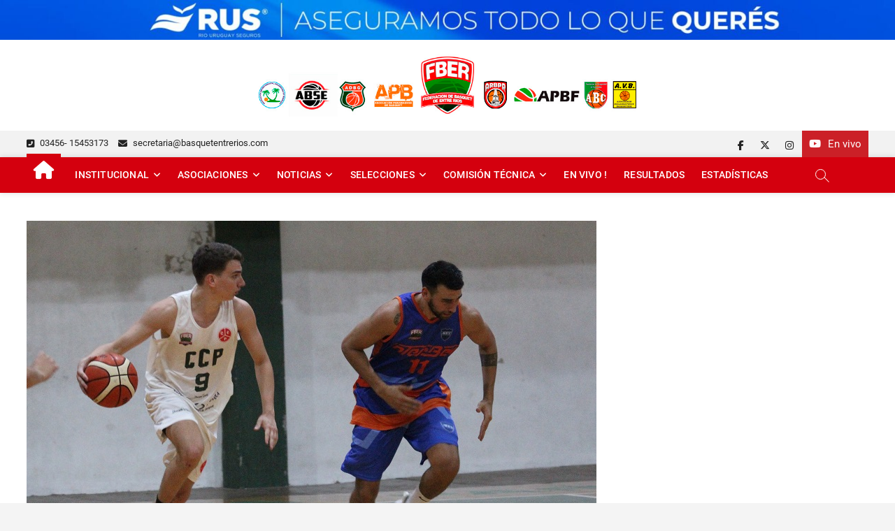

--- FILE ---
content_type: text/html; charset=UTF-8
request_url: https://basquetentrerios.com/ciclista-se-va-al-receso-con-una-sonrisa/
body_size: 17605
content:
<!DOCTYPE html>
<html lang="es" prefix="og: https://ogp.me/ns#">
<head>
<meta charset="UTF-8" />
<link rel="profile" href="http://gmpg.org/xfn/11" />
		 		 		 		 		 		 		 		 		 		 		 		 		 		 		 		 		 		 		 		 		 		 		 		 		 		 
<!-- Optimización para motores de búsqueda de Rank Math -  https://rankmath.com/ -->
<title>Ciclista se va al receso con una sonrisa - FEDERACIÓN DE BÁSQUET DE ENTRE RÍOS</title>
<meta name="description" content="Cierre de año perfecto para Ciclista. Campeón en el Oficial de la APB -consiguiendo el tricampeonato- y tercer triunfo en fila tras la décima fecha de la Liga"/>
<meta name="robots" content="follow, index, max-snippet:-1, max-video-preview:-1, max-image-preview:large"/>
<link rel="canonical" href="https://basquetentrerios.com/ciclista-se-va-al-receso-con-una-sonrisa/" />
<meta property="og:locale" content="es_ES" />
<meta property="og:type" content="article" />
<meta property="og:title" content="Ciclista se va al receso con una sonrisa - FEDERACIÓN DE BÁSQUET DE ENTRE RÍOS" />
<meta property="og:description" content="Cierre de año perfecto para Ciclista. Campeón en el Oficial de la APB -consiguiendo el tricampeonato- y tercer triunfo en fila tras la décima fecha de la Liga" />
<meta property="og:url" content="https://basquetentrerios.com/ciclista-se-va-al-receso-con-una-sonrisa/" />
<meta property="og:site_name" content="FEDERACIÓN DE BÁSQUET DE ENTRE RÍOS" />
<meta property="article:publisher" content="https://www.facebook.com/Federaci%C3%B3n-de-B%C3%A1squet-de-Entre-R%C3%ADos-1038349642878448" />
<meta property="article:section" content="Destacadas" />
<meta property="og:image" content="https://basquetentrerios.com/wp-content/uploads/2019/12/IMG_1482.jpg" />
<meta property="og:image:secure_url" content="https://basquetentrerios.com/wp-content/uploads/2019/12/IMG_1482.jpg" />
<meta property="og:image:width" content="815" />
<meta property="og:image:height" content="554" />
<meta property="og:image:alt" content="Ciclista se va al receso con una sonrisa" />
<meta property="og:image:type" content="image/jpeg" />
<meta property="article:published_time" content="2019-12-21T15:44:02-03:00" />
<meta name="twitter:card" content="summary_large_image" />
<meta name="twitter:title" content="Ciclista se va al receso con una sonrisa - FEDERACIÓN DE BÁSQUET DE ENTRE RÍOS" />
<meta name="twitter:description" content="Cierre de año perfecto para Ciclista. Campeón en el Oficial de la APB -consiguiendo el tricampeonato- y tercer triunfo en fila tras la décima fecha de la Liga" />
<meta name="twitter:site" content="@https://twitter.com/PrensaFeber" />
<meta name="twitter:creator" content="@https://twitter.com/PrensaFeber" />
<meta name="twitter:image" content="https://basquetentrerios.com/wp-content/uploads/2019/12/IMG_1482.jpg" />
<meta name="twitter:label1" content="Escrito por" />
<meta name="twitter:data1" content="mglanzi" />
<meta name="twitter:label2" content="Tiempo de lectura" />
<meta name="twitter:data2" content="2 minutos" />
<script type="application/ld+json" class="rank-math-schema">{"@context":"https://schema.org","@graph":[{"@type":["SportsOrganization","Organization"],"@id":"https://basquetentrerios.com/#organization","name":"FEDERACI\u00d3N DE B\u00c1SQUET DE ENTRE R\u00cdOS","url":"https://basquetentrerios.com","sameAs":["https://www.facebook.com/Federaci%C3%B3n-de-B%C3%A1squet-de-Entre-R%C3%ADos-1038349642878448","https://twitter.com/https://twitter.com/PrensaFeber"],"logo":{"@type":"ImageObject","@id":"https://basquetentrerios.com/#logo","url":"https://basquetentrerios.com/wp-content/uploads/2022/01/escudo-fber.png","contentUrl":"https://basquetentrerios.com/wp-content/uploads/2022/01/escudo-fber.png","caption":"FEDERACI\u00d3N DE B\u00c1SQUET DE ENTRE R\u00cdOS","inLanguage":"es","width":"735","height":"735"},"contactPoint":[{"@type":"ContactPoint","telephone":"+54 3456 453173","contactType":"customer support"}]},{"@type":"WebSite","@id":"https://basquetentrerios.com/#website","url":"https://basquetentrerios.com","name":"FEDERACI\u00d3N DE B\u00c1SQUET DE ENTRE R\u00cdOS","publisher":{"@id":"https://basquetentrerios.com/#organization"},"inLanguage":"es"},{"@type":"ImageObject","@id":"https://basquetentrerios.com/wp-content/uploads/2019/12/IMG_1482.jpg","url":"https://basquetentrerios.com/wp-content/uploads/2019/12/IMG_1482.jpg","width":"815","height":"554","inLanguage":"es"},{"@type":"WebPage","@id":"https://basquetentrerios.com/ciclista-se-va-al-receso-con-una-sonrisa/#webpage","url":"https://basquetentrerios.com/ciclista-se-va-al-receso-con-una-sonrisa/","name":"Ciclista se va al receso con una sonrisa - FEDERACI\u00d3N DE B\u00c1SQUET DE ENTRE R\u00cdOS","datePublished":"2019-12-21T15:44:02-03:00","dateModified":"2019-12-21T15:44:02-03:00","isPartOf":{"@id":"https://basquetentrerios.com/#website"},"primaryImageOfPage":{"@id":"https://basquetentrerios.com/wp-content/uploads/2019/12/IMG_1482.jpg"},"inLanguage":"es"},{"@type":"Person","@id":"https://basquetentrerios.com/author/mglanzi/","name":"mglanzi","url":"https://basquetentrerios.com/author/mglanzi/","image":{"@type":"ImageObject","@id":"https://secure.gravatar.com/avatar/86f3d453cf9c46114fe60126d824a3a4ff5b4d8877aa543e3508eeaaf4301d07?s=96&amp;d=mm&amp;r=g","url":"https://secure.gravatar.com/avatar/86f3d453cf9c46114fe60126d824a3a4ff5b4d8877aa543e3508eeaaf4301d07?s=96&amp;d=mm&amp;r=g","caption":"mglanzi","inLanguage":"es"},"sameAs":["http://basquetentrerios.com.ar"],"worksFor":{"@id":"https://basquetentrerios.com/#organization"}},{"@type":"BlogPosting","headline":"Ciclista se va al receso con una sonrisa - FEDERACI\u00d3N DE B\u00c1SQUET DE ENTRE R\u00cdOS","datePublished":"2019-12-21T15:44:02-03:00","dateModified":"2019-12-21T15:44:02-03:00","articleSection":"Destacadas, Mayores Masculina","author":{"@id":"https://basquetentrerios.com/author/mglanzi/","name":"mglanzi"},"publisher":{"@id":"https://basquetentrerios.com/#organization"},"description":"Cierre de a\u00f1o perfecto para Ciclista. Campe\u00f3n en el Oficial de la APB -consiguiendo el tricampeonato- y tercer triunfo en fila tras la d\u00e9cima fecha de la Liga","name":"Ciclista se va al receso con una sonrisa - FEDERACI\u00d3N DE B\u00c1SQUET DE ENTRE R\u00cdOS","@id":"https://basquetentrerios.com/ciclista-se-va-al-receso-con-una-sonrisa/#richSnippet","isPartOf":{"@id":"https://basquetentrerios.com/ciclista-se-va-al-receso-con-una-sonrisa/#webpage"},"image":{"@id":"https://basquetentrerios.com/wp-content/uploads/2019/12/IMG_1482.jpg"},"inLanguage":"es","mainEntityOfPage":{"@id":"https://basquetentrerios.com/ciclista-se-va-al-receso-con-una-sonrisa/#webpage"}}]}</script>
<!-- /Plugin Rank Math WordPress SEO -->

<link rel='dns-prefetch' href='//www.googletagmanager.com' />
<link rel='dns-prefetch' href='//stats.wp.com' />
<link rel="alternate" type="application/rss+xml" title="FEDERACIÓN DE BÁSQUET DE ENTRE RÍOS &raquo; Feed" href="https://basquetentrerios.com/feed/" />
<link rel="alternate" type="text/calendar" title="FEDERACIÓN DE BÁSQUET DE ENTRE RÍOS &raquo; iCal Feed" href="https://basquetentrerios.com/cronograma/?ical=1" />
<link rel="alternate" title="oEmbed (JSON)" type="application/json+oembed" href="https://basquetentrerios.com/wp-json/oembed/1.0/embed?url=https%3A%2F%2Fbasquetentrerios.com%2Fciclista-se-va-al-receso-con-una-sonrisa%2F" />
<link rel="alternate" title="oEmbed (XML)" type="text/xml+oembed" href="https://basquetentrerios.com/wp-json/oembed/1.0/embed?url=https%3A%2F%2Fbasquetentrerios.com%2Fciclista-se-va-al-receso-con-una-sonrisa%2F&#038;format=xml" />
<style id='wp-img-auto-sizes-contain-inline-css' type='text/css'>
img:is([sizes=auto i],[sizes^="auto," i]){contain-intrinsic-size:3000px 1500px}
/*# sourceURL=wp-img-auto-sizes-contain-inline-css */
</style>
<link rel='stylesheet' id='jetpack_related-posts-css' href='https://basquetentrerios.com/wp-content/plugins/jetpack/modules/related-posts/related-posts.css?ver=20240116' type='text/css' media='all' />
<style id='wp-emoji-styles-inline-css' type='text/css'>

	img.wp-smiley, img.emoji {
		display: inline !important;
		border: none !important;
		box-shadow: none !important;
		height: 1em !important;
		width: 1em !important;
		margin: 0 0.07em !important;
		vertical-align: -0.1em !important;
		background: none !important;
		padding: 0 !important;
	}
/*# sourceURL=wp-emoji-styles-inline-css */
</style>
<link rel='stylesheet' id='wp-block-library-css' href='https://basquetentrerios.com/wp-includes/css/dist/block-library/style.min.css?ver=6.9' type='text/css' media='all' />
<style id='wp-block-heading-inline-css' type='text/css'>
h1:where(.wp-block-heading).has-background,h2:where(.wp-block-heading).has-background,h3:where(.wp-block-heading).has-background,h4:where(.wp-block-heading).has-background,h5:where(.wp-block-heading).has-background,h6:where(.wp-block-heading).has-background{padding:1.25em 2.375em}h1.has-text-align-left[style*=writing-mode]:where([style*=vertical-lr]),h1.has-text-align-right[style*=writing-mode]:where([style*=vertical-rl]),h2.has-text-align-left[style*=writing-mode]:where([style*=vertical-lr]),h2.has-text-align-right[style*=writing-mode]:where([style*=vertical-rl]),h3.has-text-align-left[style*=writing-mode]:where([style*=vertical-lr]),h3.has-text-align-right[style*=writing-mode]:where([style*=vertical-rl]),h4.has-text-align-left[style*=writing-mode]:where([style*=vertical-lr]),h4.has-text-align-right[style*=writing-mode]:where([style*=vertical-rl]),h5.has-text-align-left[style*=writing-mode]:where([style*=vertical-lr]),h5.has-text-align-right[style*=writing-mode]:where([style*=vertical-rl]),h6.has-text-align-left[style*=writing-mode]:where([style*=vertical-lr]),h6.has-text-align-right[style*=writing-mode]:where([style*=vertical-rl]){rotate:180deg}
/*# sourceURL=https://basquetentrerios.com/wp-includes/blocks/heading/style.min.css */
</style>
<style id='wp-block-image-inline-css' type='text/css'>
.wp-block-image>a,.wp-block-image>figure>a{display:inline-block}.wp-block-image img{box-sizing:border-box;height:auto;max-width:100%;vertical-align:bottom}@media not (prefers-reduced-motion){.wp-block-image img.hide{visibility:hidden}.wp-block-image img.show{animation:show-content-image .4s}}.wp-block-image[style*=border-radius] img,.wp-block-image[style*=border-radius]>a{border-radius:inherit}.wp-block-image.has-custom-border img{box-sizing:border-box}.wp-block-image.aligncenter{text-align:center}.wp-block-image.alignfull>a,.wp-block-image.alignwide>a{width:100%}.wp-block-image.alignfull img,.wp-block-image.alignwide img{height:auto;width:100%}.wp-block-image .aligncenter,.wp-block-image .alignleft,.wp-block-image .alignright,.wp-block-image.aligncenter,.wp-block-image.alignleft,.wp-block-image.alignright{display:table}.wp-block-image .aligncenter>figcaption,.wp-block-image .alignleft>figcaption,.wp-block-image .alignright>figcaption,.wp-block-image.aligncenter>figcaption,.wp-block-image.alignleft>figcaption,.wp-block-image.alignright>figcaption{caption-side:bottom;display:table-caption}.wp-block-image .alignleft{float:left;margin:.5em 1em .5em 0}.wp-block-image .alignright{float:right;margin:.5em 0 .5em 1em}.wp-block-image .aligncenter{margin-left:auto;margin-right:auto}.wp-block-image :where(figcaption){margin-bottom:1em;margin-top:.5em}.wp-block-image.is-style-circle-mask img{border-radius:9999px}@supports ((-webkit-mask-image:none) or (mask-image:none)) or (-webkit-mask-image:none){.wp-block-image.is-style-circle-mask img{border-radius:0;-webkit-mask-image:url('data:image/svg+xml;utf8,<svg viewBox="0 0 100 100" xmlns="http://www.w3.org/2000/svg"><circle cx="50" cy="50" r="50"/></svg>');mask-image:url('data:image/svg+xml;utf8,<svg viewBox="0 0 100 100" xmlns="http://www.w3.org/2000/svg"><circle cx="50" cy="50" r="50"/></svg>');mask-mode:alpha;-webkit-mask-position:center;mask-position:center;-webkit-mask-repeat:no-repeat;mask-repeat:no-repeat;-webkit-mask-size:contain;mask-size:contain}}:root :where(.wp-block-image.is-style-rounded img,.wp-block-image .is-style-rounded img){border-radius:9999px}.wp-block-image figure{margin:0}.wp-lightbox-container{display:flex;flex-direction:column;position:relative}.wp-lightbox-container img{cursor:zoom-in}.wp-lightbox-container img:hover+button{opacity:1}.wp-lightbox-container button{align-items:center;backdrop-filter:blur(16px) saturate(180%);background-color:#5a5a5a40;border:none;border-radius:4px;cursor:zoom-in;display:flex;height:20px;justify-content:center;opacity:0;padding:0;position:absolute;right:16px;text-align:center;top:16px;width:20px;z-index:100}@media not (prefers-reduced-motion){.wp-lightbox-container button{transition:opacity .2s ease}}.wp-lightbox-container button:focus-visible{outline:3px auto #5a5a5a40;outline:3px auto -webkit-focus-ring-color;outline-offset:3px}.wp-lightbox-container button:hover{cursor:pointer;opacity:1}.wp-lightbox-container button:focus{opacity:1}.wp-lightbox-container button:focus,.wp-lightbox-container button:hover,.wp-lightbox-container button:not(:hover):not(:active):not(.has-background){background-color:#5a5a5a40;border:none}.wp-lightbox-overlay{box-sizing:border-box;cursor:zoom-out;height:100vh;left:0;overflow:hidden;position:fixed;top:0;visibility:hidden;width:100%;z-index:100000}.wp-lightbox-overlay .close-button{align-items:center;cursor:pointer;display:flex;justify-content:center;min-height:40px;min-width:40px;padding:0;position:absolute;right:calc(env(safe-area-inset-right) + 16px);top:calc(env(safe-area-inset-top) + 16px);z-index:5000000}.wp-lightbox-overlay .close-button:focus,.wp-lightbox-overlay .close-button:hover,.wp-lightbox-overlay .close-button:not(:hover):not(:active):not(.has-background){background:none;border:none}.wp-lightbox-overlay .lightbox-image-container{height:var(--wp--lightbox-container-height);left:50%;overflow:hidden;position:absolute;top:50%;transform:translate(-50%,-50%);transform-origin:top left;width:var(--wp--lightbox-container-width);z-index:9999999999}.wp-lightbox-overlay .wp-block-image{align-items:center;box-sizing:border-box;display:flex;height:100%;justify-content:center;margin:0;position:relative;transform-origin:0 0;width:100%;z-index:3000000}.wp-lightbox-overlay .wp-block-image img{height:var(--wp--lightbox-image-height);min-height:var(--wp--lightbox-image-height);min-width:var(--wp--lightbox-image-width);width:var(--wp--lightbox-image-width)}.wp-lightbox-overlay .wp-block-image figcaption{display:none}.wp-lightbox-overlay button{background:none;border:none}.wp-lightbox-overlay .scrim{background-color:#fff;height:100%;opacity:.9;position:absolute;width:100%;z-index:2000000}.wp-lightbox-overlay.active{visibility:visible}@media not (prefers-reduced-motion){.wp-lightbox-overlay.active{animation:turn-on-visibility .25s both}.wp-lightbox-overlay.active img{animation:turn-on-visibility .35s both}.wp-lightbox-overlay.show-closing-animation:not(.active){animation:turn-off-visibility .35s both}.wp-lightbox-overlay.show-closing-animation:not(.active) img{animation:turn-off-visibility .25s both}.wp-lightbox-overlay.zoom.active{animation:none;opacity:1;visibility:visible}.wp-lightbox-overlay.zoom.active .lightbox-image-container{animation:lightbox-zoom-in .4s}.wp-lightbox-overlay.zoom.active .lightbox-image-container img{animation:none}.wp-lightbox-overlay.zoom.active .scrim{animation:turn-on-visibility .4s forwards}.wp-lightbox-overlay.zoom.show-closing-animation:not(.active){animation:none}.wp-lightbox-overlay.zoom.show-closing-animation:not(.active) .lightbox-image-container{animation:lightbox-zoom-out .4s}.wp-lightbox-overlay.zoom.show-closing-animation:not(.active) .lightbox-image-container img{animation:none}.wp-lightbox-overlay.zoom.show-closing-animation:not(.active) .scrim{animation:turn-off-visibility .4s forwards}}@keyframes show-content-image{0%{visibility:hidden}99%{visibility:hidden}to{visibility:visible}}@keyframes turn-on-visibility{0%{opacity:0}to{opacity:1}}@keyframes turn-off-visibility{0%{opacity:1;visibility:visible}99%{opacity:0;visibility:visible}to{opacity:0;visibility:hidden}}@keyframes lightbox-zoom-in{0%{transform:translate(calc((-100vw + var(--wp--lightbox-scrollbar-width))/2 + var(--wp--lightbox-initial-left-position)),calc(-50vh + var(--wp--lightbox-initial-top-position))) scale(var(--wp--lightbox-scale))}to{transform:translate(-50%,-50%) scale(1)}}@keyframes lightbox-zoom-out{0%{transform:translate(-50%,-50%) scale(1);visibility:visible}99%{visibility:visible}to{transform:translate(calc((-100vw + var(--wp--lightbox-scrollbar-width))/2 + var(--wp--lightbox-initial-left-position)),calc(-50vh + var(--wp--lightbox-initial-top-position))) scale(var(--wp--lightbox-scale));visibility:hidden}}
/*# sourceURL=https://basquetentrerios.com/wp-includes/blocks/image/style.min.css */
</style>
<style id='wp-block-image-theme-inline-css' type='text/css'>
:root :where(.wp-block-image figcaption){color:#555;font-size:13px;text-align:center}.is-dark-theme :root :where(.wp-block-image figcaption){color:#ffffffa6}.wp-block-image{margin:0 0 1em}
/*# sourceURL=https://basquetentrerios.com/wp-includes/blocks/image/theme.min.css */
</style>
<style id='wp-block-paragraph-inline-css' type='text/css'>
.is-small-text{font-size:.875em}.is-regular-text{font-size:1em}.is-large-text{font-size:2.25em}.is-larger-text{font-size:3em}.has-drop-cap:not(:focus):first-letter{float:left;font-size:8.4em;font-style:normal;font-weight:100;line-height:.68;margin:.05em .1em 0 0;text-transform:uppercase}body.rtl .has-drop-cap:not(:focus):first-letter{float:none;margin-left:.1em}p.has-drop-cap.has-background{overflow:hidden}:root :where(p.has-background){padding:1.25em 2.375em}:where(p.has-text-color:not(.has-link-color)) a{color:inherit}p.has-text-align-left[style*="writing-mode:vertical-lr"],p.has-text-align-right[style*="writing-mode:vertical-rl"]{rotate:180deg}
/*# sourceURL=https://basquetentrerios.com/wp-includes/blocks/paragraph/style.min.css */
</style>
<style id='global-styles-inline-css' type='text/css'>
:root{--wp--preset--aspect-ratio--square: 1;--wp--preset--aspect-ratio--4-3: 4/3;--wp--preset--aspect-ratio--3-4: 3/4;--wp--preset--aspect-ratio--3-2: 3/2;--wp--preset--aspect-ratio--2-3: 2/3;--wp--preset--aspect-ratio--16-9: 16/9;--wp--preset--aspect-ratio--9-16: 9/16;--wp--preset--color--black: #000000;--wp--preset--color--cyan-bluish-gray: #abb8c3;--wp--preset--color--white: #ffffff;--wp--preset--color--pale-pink: #f78da7;--wp--preset--color--vivid-red: #cf2e2e;--wp--preset--color--luminous-vivid-orange: #ff6900;--wp--preset--color--luminous-vivid-amber: #fcb900;--wp--preset--color--light-green-cyan: #7bdcb5;--wp--preset--color--vivid-green-cyan: #00d084;--wp--preset--color--pale-cyan-blue: #8ed1fc;--wp--preset--color--vivid-cyan-blue: #0693e3;--wp--preset--color--vivid-purple: #9b51e0;--wp--preset--gradient--vivid-cyan-blue-to-vivid-purple: linear-gradient(135deg,rgb(6,147,227) 0%,rgb(155,81,224) 100%);--wp--preset--gradient--light-green-cyan-to-vivid-green-cyan: linear-gradient(135deg,rgb(122,220,180) 0%,rgb(0,208,130) 100%);--wp--preset--gradient--luminous-vivid-amber-to-luminous-vivid-orange: linear-gradient(135deg,rgb(252,185,0) 0%,rgb(255,105,0) 100%);--wp--preset--gradient--luminous-vivid-orange-to-vivid-red: linear-gradient(135deg,rgb(255,105,0) 0%,rgb(207,46,46) 100%);--wp--preset--gradient--very-light-gray-to-cyan-bluish-gray: linear-gradient(135deg,rgb(238,238,238) 0%,rgb(169,184,195) 100%);--wp--preset--gradient--cool-to-warm-spectrum: linear-gradient(135deg,rgb(74,234,220) 0%,rgb(151,120,209) 20%,rgb(207,42,186) 40%,rgb(238,44,130) 60%,rgb(251,105,98) 80%,rgb(254,248,76) 100%);--wp--preset--gradient--blush-light-purple: linear-gradient(135deg,rgb(255,206,236) 0%,rgb(152,150,240) 100%);--wp--preset--gradient--blush-bordeaux: linear-gradient(135deg,rgb(254,205,165) 0%,rgb(254,45,45) 50%,rgb(107,0,62) 100%);--wp--preset--gradient--luminous-dusk: linear-gradient(135deg,rgb(255,203,112) 0%,rgb(199,81,192) 50%,rgb(65,88,208) 100%);--wp--preset--gradient--pale-ocean: linear-gradient(135deg,rgb(255,245,203) 0%,rgb(182,227,212) 50%,rgb(51,167,181) 100%);--wp--preset--gradient--electric-grass: linear-gradient(135deg,rgb(202,248,128) 0%,rgb(113,206,126) 100%);--wp--preset--gradient--midnight: linear-gradient(135deg,rgb(2,3,129) 0%,rgb(40,116,252) 100%);--wp--preset--font-size--small: 13px;--wp--preset--font-size--medium: 20px;--wp--preset--font-size--large: 36px;--wp--preset--font-size--x-large: 42px;--wp--preset--spacing--20: 0.44rem;--wp--preset--spacing--30: 0.67rem;--wp--preset--spacing--40: 1rem;--wp--preset--spacing--50: 1.5rem;--wp--preset--spacing--60: 2.25rem;--wp--preset--spacing--70: 3.38rem;--wp--preset--spacing--80: 5.06rem;--wp--preset--shadow--natural: 6px 6px 9px rgba(0, 0, 0, 0.2);--wp--preset--shadow--deep: 12px 12px 50px rgba(0, 0, 0, 0.4);--wp--preset--shadow--sharp: 6px 6px 0px rgba(0, 0, 0, 0.2);--wp--preset--shadow--outlined: 6px 6px 0px -3px rgb(255, 255, 255), 6px 6px rgb(0, 0, 0);--wp--preset--shadow--crisp: 6px 6px 0px rgb(0, 0, 0);}:where(.is-layout-flex){gap: 0.5em;}:where(.is-layout-grid){gap: 0.5em;}body .is-layout-flex{display: flex;}.is-layout-flex{flex-wrap: wrap;align-items: center;}.is-layout-flex > :is(*, div){margin: 0;}body .is-layout-grid{display: grid;}.is-layout-grid > :is(*, div){margin: 0;}:where(.wp-block-columns.is-layout-flex){gap: 2em;}:where(.wp-block-columns.is-layout-grid){gap: 2em;}:where(.wp-block-post-template.is-layout-flex){gap: 1.25em;}:where(.wp-block-post-template.is-layout-grid){gap: 1.25em;}.has-black-color{color: var(--wp--preset--color--black) !important;}.has-cyan-bluish-gray-color{color: var(--wp--preset--color--cyan-bluish-gray) !important;}.has-white-color{color: var(--wp--preset--color--white) !important;}.has-pale-pink-color{color: var(--wp--preset--color--pale-pink) !important;}.has-vivid-red-color{color: var(--wp--preset--color--vivid-red) !important;}.has-luminous-vivid-orange-color{color: var(--wp--preset--color--luminous-vivid-orange) !important;}.has-luminous-vivid-amber-color{color: var(--wp--preset--color--luminous-vivid-amber) !important;}.has-light-green-cyan-color{color: var(--wp--preset--color--light-green-cyan) !important;}.has-vivid-green-cyan-color{color: var(--wp--preset--color--vivid-green-cyan) !important;}.has-pale-cyan-blue-color{color: var(--wp--preset--color--pale-cyan-blue) !important;}.has-vivid-cyan-blue-color{color: var(--wp--preset--color--vivid-cyan-blue) !important;}.has-vivid-purple-color{color: var(--wp--preset--color--vivid-purple) !important;}.has-black-background-color{background-color: var(--wp--preset--color--black) !important;}.has-cyan-bluish-gray-background-color{background-color: var(--wp--preset--color--cyan-bluish-gray) !important;}.has-white-background-color{background-color: var(--wp--preset--color--white) !important;}.has-pale-pink-background-color{background-color: var(--wp--preset--color--pale-pink) !important;}.has-vivid-red-background-color{background-color: var(--wp--preset--color--vivid-red) !important;}.has-luminous-vivid-orange-background-color{background-color: var(--wp--preset--color--luminous-vivid-orange) !important;}.has-luminous-vivid-amber-background-color{background-color: var(--wp--preset--color--luminous-vivid-amber) !important;}.has-light-green-cyan-background-color{background-color: var(--wp--preset--color--light-green-cyan) !important;}.has-vivid-green-cyan-background-color{background-color: var(--wp--preset--color--vivid-green-cyan) !important;}.has-pale-cyan-blue-background-color{background-color: var(--wp--preset--color--pale-cyan-blue) !important;}.has-vivid-cyan-blue-background-color{background-color: var(--wp--preset--color--vivid-cyan-blue) !important;}.has-vivid-purple-background-color{background-color: var(--wp--preset--color--vivid-purple) !important;}.has-black-border-color{border-color: var(--wp--preset--color--black) !important;}.has-cyan-bluish-gray-border-color{border-color: var(--wp--preset--color--cyan-bluish-gray) !important;}.has-white-border-color{border-color: var(--wp--preset--color--white) !important;}.has-pale-pink-border-color{border-color: var(--wp--preset--color--pale-pink) !important;}.has-vivid-red-border-color{border-color: var(--wp--preset--color--vivid-red) !important;}.has-luminous-vivid-orange-border-color{border-color: var(--wp--preset--color--luminous-vivid-orange) !important;}.has-luminous-vivid-amber-border-color{border-color: var(--wp--preset--color--luminous-vivid-amber) !important;}.has-light-green-cyan-border-color{border-color: var(--wp--preset--color--light-green-cyan) !important;}.has-vivid-green-cyan-border-color{border-color: var(--wp--preset--color--vivid-green-cyan) !important;}.has-pale-cyan-blue-border-color{border-color: var(--wp--preset--color--pale-cyan-blue) !important;}.has-vivid-cyan-blue-border-color{border-color: var(--wp--preset--color--vivid-cyan-blue) !important;}.has-vivid-purple-border-color{border-color: var(--wp--preset--color--vivid-purple) !important;}.has-vivid-cyan-blue-to-vivid-purple-gradient-background{background: var(--wp--preset--gradient--vivid-cyan-blue-to-vivid-purple) !important;}.has-light-green-cyan-to-vivid-green-cyan-gradient-background{background: var(--wp--preset--gradient--light-green-cyan-to-vivid-green-cyan) !important;}.has-luminous-vivid-amber-to-luminous-vivid-orange-gradient-background{background: var(--wp--preset--gradient--luminous-vivid-amber-to-luminous-vivid-orange) !important;}.has-luminous-vivid-orange-to-vivid-red-gradient-background{background: var(--wp--preset--gradient--luminous-vivid-orange-to-vivid-red) !important;}.has-very-light-gray-to-cyan-bluish-gray-gradient-background{background: var(--wp--preset--gradient--very-light-gray-to-cyan-bluish-gray) !important;}.has-cool-to-warm-spectrum-gradient-background{background: var(--wp--preset--gradient--cool-to-warm-spectrum) !important;}.has-blush-light-purple-gradient-background{background: var(--wp--preset--gradient--blush-light-purple) !important;}.has-blush-bordeaux-gradient-background{background: var(--wp--preset--gradient--blush-bordeaux) !important;}.has-luminous-dusk-gradient-background{background: var(--wp--preset--gradient--luminous-dusk) !important;}.has-pale-ocean-gradient-background{background: var(--wp--preset--gradient--pale-ocean) !important;}.has-electric-grass-gradient-background{background: var(--wp--preset--gradient--electric-grass) !important;}.has-midnight-gradient-background{background: var(--wp--preset--gradient--midnight) !important;}.has-small-font-size{font-size: var(--wp--preset--font-size--small) !important;}.has-medium-font-size{font-size: var(--wp--preset--font-size--medium) !important;}.has-large-font-size{font-size: var(--wp--preset--font-size--large) !important;}.has-x-large-font-size{font-size: var(--wp--preset--font-size--x-large) !important;}
/*# sourceURL=global-styles-inline-css */
</style>

<style id='classic-theme-styles-inline-css' type='text/css'>
/*! This file is auto-generated */
.wp-block-button__link{color:#fff;background-color:#32373c;border-radius:9999px;box-shadow:none;text-decoration:none;padding:calc(.667em + 2px) calc(1.333em + 2px);font-size:1.125em}.wp-block-file__button{background:#32373c;color:#fff;text-decoration:none}
/*# sourceURL=/wp-includes/css/classic-themes.min.css */
</style>
<link rel='stylesheet' id='coblocks-extensions-css' href='https://basquetentrerios.com/wp-content/plugins/coblocks/dist/style-coblocks-extensions.css?ver=3.1.16' type='text/css' media='all' />
<link rel='stylesheet' id='coblocks-animation-css' href='https://basquetentrerios.com/wp-content/plugins/coblocks/dist/style-coblocks-animation.css?ver=2677611078ee87eb3b1c' type='text/css' media='all' />
<link rel='stylesheet' id='wp-components-css' href='https://basquetentrerios.com/wp-includes/css/dist/components/style.min.css?ver=6.9' type='text/css' media='all' />
<link rel='stylesheet' id='godaddy-styles-css' href='https://basquetentrerios.com/wp-content/plugins/coblocks/includes/Dependencies/GoDaddy/Styles/build/latest.css?ver=2.0.2' type='text/css' media='all' />
<link rel='stylesheet' id='zon-style-css' href='https://basquetentrerios.com/wp-content/themes/zon/style.css?ver=6.9' type='text/css' media='all' />
<style id='zon-style-inline-css' type='text/css'>
/* Hide Date */
			.entry-meta .posted-on,
			.mb-entry-meta .posted-on {
				display: none;
				visibility: hidden;
			}
		#site-branding #site-title, #site-branding #site-description{
			clip: rect(1px, 1px, 1px, 1px);
			position: absolute;
		}
	/****************************************************************/
						/*.... Color Style ....*/
	/****************************************************************/
	/* Nav, links and hover */

a,
ul li a:hover,
ol li a:hover,
.top-bar .top-bar-menu a:hover,
.top-bar .top-bar-menu a:focus,
.main-navigation li li.menu-item-has-children > a:hover:after, /* Navigation */
.main-navigation li li.page_item_has_children > a:hover:after,
.main-navigation ul li ul li a:hover,
.main-navigation ul li ul li a:focus,
.main-navigation ul li ul li:hover > a,
.main-navigation ul li.current-menu-item ul li a:hover,
.side-menu-wrap .side-nav-wrap a:hover, /* Side Menu */
.side-menu-wrap .side-nav-wrap a:focus,
.side-nav-wrap li.menu-item-object-category[class*="cl-"] a:hover,
.side-nav-wrap li.menu-item-object-category[class*="cl-"] a:focus,
.entry-title a:hover, /* Post */
.entry-title a:focus,
.entry-title a:active,
.entry-meta a:hover,
a.more-link,
.widget ul li a:hover, /* Widgets */
.widget ul li a:focus,
.widget-title a:hover,
.site-info .copyright a:hover, /* Footer */
.site-info .copyright a:focus,
#colophon .widget ul li a:hover,
#colophon .widget ul li a:focus,
#footer-navigation .menu-item:not([class*="cl-"]) a:hover,
#footer-navigation .menu-item:not([class*="cl-"]) a:focus,
#footer-navigation li.menu-item-object-category[class*="cl-"] a:hover,
#footer-navigation li.menu-item-object-category[class*="cl-"] a:focus,
#footer-navigation a:hover,
#footer-navigation a:focus {
	color: #d4000e;
}

/* Webkit */
::selection {
	background: #d4000e;
	color: #fff;
}

/* Gecko/Mozilla */
::-moz-selection {
	background: #d4000e;
	color: #fff;
}

/* Accessibility
================================================== */
.screen-reader-text:hover,
.screen-reader-text:active,
.screen-reader-text:focus {
	background-color: #f1f1f1;
	color: #d4000e;
}

/* Sticky Header, Default Buttons & Submit
================================================== */
input[type="reset"],/* Forms  */
input[type="button"],
input[type="submit"],
.main-slider .flex-control-nav a.flex-active,
.main-slider .flex-control-nav a:hover,
.go-to-top .icon-bg,
.search-submit,
.btn-default,
.widget_tag_cloud a,
#sticky-header {
	background-color: #d4000e;
}

/* Widget Title
================================================== */
.widget-title span {
	background-color: #d4000e;
}

.widget-title span:after {
	background: -webkit-linear-gradient(to right, #d4000e, transparent);
	background: linear-gradient(to right, #d4000e, transparent);
}

/* Feature News
================================================== */
.feature-news-wrap,
.feature-news-title {
	border-color: #d4000e;
}

.feature-news-title:after {
	border-top-color: #d4000e;
}

.feature-news-slider .flex-direction-nav li a {
	background-color: #d4000e;
	border-color: #d4000e;
}

/* Popular, Comment & Tag Widget
================================================== */
.tab-menu button:hover,
.tab-menu button.active,
.mb-tag-cloud .mb-tags a {
	background-color: #d4000e;
}

/* Secondary color
================================================== */
.widget-title .more-btn,
.home-buttom,
.breaking-news-header,
.news-header-title:after {
	background-color: #d4000e;
}

/* Header and bbpress
================================================== */
#bbpress-forums .bbp-topics a:hover {
	color: #d4000e;
}

.bbp-submit-wrapper button.submit {
	background-color: #d4000e;
	border: 1px solid #d4000e;
}

/* Woocommerce
================================================== */
.woocommerce #respond input#submit,
.woocommerce a.button, 
.woocommerce button.button, 
.woocommerce input.button,
.woocommerce #respond input#submit.alt, 
.woocommerce a.button.alt, 
.woocommerce button.button.alt, 
.woocommerce input.button.alt,
.woocommerce-demo-store p.demo_store {
	background-color: #d4000e;
}

.woocommerce .woocommerce-message:before {
	color: #d4000e;
}

/* Category Slider widget */
.cat-slider .flex-direction-nav li a:hover {
	background-color: #d4000e;
}

/* Tab Category widget */
.cat-tab-menu li:hover:after,
.cat-tab-menu li.active:after {
	background: -webkit-linear-gradient(to right, transparent, #d4000e, transparent);
	background: linear-gradient(to right, transparent, #d4000e, transparent);
}
.cat-tab-menu li:hover,
.cat-tab-menu li.active {
	color: #d4000e !important;
}


/*# sourceURL=zon-style-inline-css */
</style>
<link rel='stylesheet' id='zon-block-style-css' href='https://basquetentrerios.com/wp-content/themes/zon/css/blocks.css?ver=6.9' type='text/css' media='all' />
<link rel='stylesheet' id='zon-iconstyle-css' href='https://basquetentrerios.com/wp-content/themes/zon/assets/font-icons/css/all.min.css?ver=6.9' type='text/css' media='all' />
<link rel='stylesheet' id='zon-responsive-css' href='https://basquetentrerios.com/wp-content/themes/zon/css/responsive.css?ver=6.9' type='text/css' media='all' />
<link rel='stylesheet' id='zon-google-fonts-css' href='https://basquetentrerios.com/wp-content/fonts/f1b3eb4577abc5eb60b3bc1c30678760.css' type='text/css' media='all' />
<script type="text/javascript" id="jetpack_related-posts-js-extra">
/* <![CDATA[ */
var related_posts_js_options = {"post_heading":"h4"};
//# sourceURL=jetpack_related-posts-js-extra
/* ]]> */
</script>
<script type="text/javascript" src="https://basquetentrerios.com/wp-content/plugins/jetpack/_inc/build/related-posts/related-posts.min.js?ver=20240116" id="jetpack_related-posts-js"></script>
<script type="text/javascript" src="https://basquetentrerios.com/wp-includes/js/jquery/jquery.min.js?ver=3.7.1" id="jquery-core-js"></script>
<script type="text/javascript" src="https://basquetentrerios.com/wp-includes/js/jquery/jquery-migrate.min.js?ver=3.4.1" id="jquery-migrate-js"></script>

<!-- Fragmento de código de la etiqueta de Google (gtag.js) añadida por Site Kit -->
<!-- Fragmento de código de Google Analytics añadido por Site Kit -->
<script type="text/javascript" src="https://www.googletagmanager.com/gtag/js?id=G-Y50XJM6JDY" id="google_gtagjs-js" async></script>
<script type="text/javascript" id="google_gtagjs-js-after">
/* <![CDATA[ */
window.dataLayer = window.dataLayer || [];function gtag(){dataLayer.push(arguments);}
gtag("set","linker",{"domains":["basquetentrerios.com"]});
gtag("js", new Date());
gtag("set", "developer_id.dZTNiMT", true);
gtag("config", "G-Y50XJM6JDY");
//# sourceURL=google_gtagjs-js-after
/* ]]> */
</script>
<link rel="https://api.w.org/" href="https://basquetentrerios.com/wp-json/" /><link rel="alternate" title="JSON" type="application/json" href="https://basquetentrerios.com/wp-json/wp/v2/posts/3665" /><link rel="EditURI" type="application/rsd+xml" title="RSD" href="https://basquetentrerios.com/xmlrpc.php?rsd" />
<meta name="generator" content="WordPress 6.9" />
<link rel='shortlink' href='https://basquetentrerios.com/?p=3665' />
<meta name="generator" content="Site Kit by Google 1.170.0" /><meta name="tec-api-version" content="v1"><meta name="tec-api-origin" content="https://basquetentrerios.com"><link rel="alternate" href="https://basquetentrerios.com/wp-json/tribe/events/v1/" />	<style>img#wpstats{display:none}</style>
			<meta name="viewport" content="width=device-width" />
	<link rel="icon" href="https://basquetentrerios.com/wp-content/uploads/2022/01/cropped-escudo-fber-32x32.png" sizes="32x32" />
<link rel="icon" href="https://basquetentrerios.com/wp-content/uploads/2022/01/cropped-escudo-fber-192x192.png" sizes="192x192" />
<link rel="apple-touch-icon" href="https://basquetentrerios.com/wp-content/uploads/2022/01/cropped-escudo-fber-180x180.png" />
<meta name="msapplication-TileImage" content="https://basquetentrerios.com/wp-content/uploads/2022/01/cropped-escudo-fber-270x270.png" />
		<style type="text/css" id="wp-custom-css">
			.main-slider .no-slider .slides li:first-child .slider-content .slider-title, .main-slider .no-slider .slides li:first-child .slider-content .slider-title a {
    font-size: 28px;
    font-weight: 600;
    line-height: 1.263;
}
.main-slider .no-slider .slider-content .slider-title, .main-slider .no-slider .slider-content .slider-title a {
    font-size: 20px;
    font-weight: 600;
    line-height: 1.188;
}
.jp-relatedposts {
    display:none !important;
}
.tribe-events-single-event-title {
    font-size: 26px !important;
    font-family: 'Montserrat'!important;	
    font-weight: 600;
    color: #D4000E;
}
@media (max-width: 768px) {
.tribe-events-single-event-title {
    font-size: 30px !important;
    font-family: 'Roboto'!important;	
    font-weight: 900;
    color: #D4000E;
	  letter-spacing: -1pt
}		</style>
		</head>
<body class="wp-singular post-template-default single single-post postid-3665 single-format-standard wp-custom-logo wp-embed-responsive wp-theme-zon tribe-no-js  gutenberg n-sld top-logo-title cat-color-1">
	<div id="page" class="site">
	<a class="skip-link screen-reader-text" href="#site-content-contain">Skip to content</a>
	<!-- Masthead ============================================= -->
	<header id="masthead" class="site-header" role="banner">
		<div class="header-wrap">
			<div id="wp-custom-header" class="wp-custom-header"><img src="https://basquetentrerios.com/wp-content/uploads/2023/05/1800x80.jpg" width="1800" height="80" alt="" srcset="https://basquetentrerios.com/wp-content/uploads/2023/05/1800x80.jpg 1800w, https://basquetentrerios.com/wp-content/uploads/2023/05/1800x80-300x13.jpg 300w, https://basquetentrerios.com/wp-content/uploads/2023/05/1800x80-1024x46.jpg 1024w, https://basquetentrerios.com/wp-content/uploads/2023/05/1800x80-768x34.jpg 768w, https://basquetentrerios.com/wp-content/uploads/2023/05/1800x80-1536x68.jpg 1536w" sizes="(max-width: 1800px) 100vw, 1800px" decoding="async" fetchpriority="high" /></div>			<!-- Top Header============================================= -->
			<div class="top-header">

				<div class="logo-bar"> <div class="wrap"> <div id="site-branding"><a href="https://basquetentrerios.com/" class="custom-logo-link" rel="home"><img width="840" height="140" src="https://basquetentrerios.com/wp-content/uploads/2024/03/logo-FBER_asociaciones-nuevo-2.png" class="custom-logo" alt="FEDERACIÓN DE BÁSQUET DE ENTRE RÍOS" decoding="async" srcset="https://basquetentrerios.com/wp-content/uploads/2024/03/logo-FBER_asociaciones-nuevo-2.png 840w, https://basquetentrerios.com/wp-content/uploads/2024/03/logo-FBER_asociaciones-nuevo-2-300x50.png 300w, https://basquetentrerios.com/wp-content/uploads/2024/03/logo-FBER_asociaciones-nuevo-2-768x128.png 768w" sizes="(max-width: 840px) 100vw, 840px" /></a><div id="site-detail"> <h2 id="site-title"> 				<a href="https://basquetentrerios.com/" title="FEDERACIÓN DE BÁSQUET DE ENTRE RÍOS" rel="home"> FEDERACIÓN DE BÁSQUET DE ENTRE RÍOS </a>
				 </h2> <!-- end .site-title --> 					<div id="site-description"> Desde 1929 junto al básquet provincial </div> <!-- end #site-description -->
						
		</div></div> <!-- end  #site-branding -->
				</div><!-- end .wrap -->
	</div><!-- end .logo-bar -->

				<!-- Breaking News ============================================= -->
				
				<!-- Top Bar ============================================= -->
									<div class="top-bar">
						<div class="wrap">
							<aside id="block-10" class="widget widget_contact"><ul>
<li><a title="Contactate" href="tel:+543456453173"><i class="fas fa-phone-square-alt"></i> 03456- 15453173</a></li>
<li><a title="Escribinos" href="mailto:secretaria@basquetentrerios.com"><i class="fas fa-envelope"></i> secretaria@basquetentrerios.com</a></li>
</ul></aside>							<div class="live-update">
								<a href="https://basquetentrerios.tv/" target="_blank"><span><i class="fab fa-youtube"></i></span><span>En vivo</span></a>
							</div>
							<!-- end .live-update -->
							<div class="header-social-block">	<div class="social-links clearfix">
	<ul><li id="menu-item-5487" class="menu-item menu-item-type-custom menu-item-object-custom menu-item-5487"><a href="https://www.facebook.com/Federaci%C3%B3n-de-B%C3%A1squet-de-Entre-R%C3%ADos-1038349642878448"><span class="screen-reader-text">facebook</span><i class="fab fa-facebook-f"></i></a></li>
<li id="menu-item-5488" class="menu-item menu-item-type-custom menu-item-object-custom menu-item-5488"><a href="https://twitter.com/PrensaFeber"><span class="screen-reader-text">twitter</span><i class="fab fa-x-twitter"></i></a></li>
<li id="menu-item-5491" class="menu-item menu-item-type-custom menu-item-object-custom menu-item-5491"><a href="https://www.instagram.com/federacion.basquet.entrerios/"><span class="screen-reader-text">instagram</span><i class="fab fa-instagram"></i></a></li>
</ul>	</div><!-- end .social-links -->
	</div><!-- end .header-social-block -->
						</div> <!-- end .wrap -->
					</div> <!-- end .top-bar -->
								<!-- Main Header============================================= -->
				<div id="sticky-header" class="clearfix">
					<div class="wrap">
						<div class="main-header clearfix">

							<!-- Main Nav ============================================= -->
									<div id="site-branding">
			<a href="https://basquetentrerios.com/" class="custom-logo-link" rel="home"><img width="840" height="140" src="https://basquetentrerios.com/wp-content/uploads/2024/03/logo-FBER_asociaciones-nuevo-2.png" class="custom-logo" alt="FEDERACIÓN DE BÁSQUET DE ENTRE RÍOS" decoding="async" srcset="https://basquetentrerios.com/wp-content/uploads/2024/03/logo-FBER_asociaciones-nuevo-2.png 840w, https://basquetentrerios.com/wp-content/uploads/2024/03/logo-FBER_asociaciones-nuevo-2-300x50.png 300w, https://basquetentrerios.com/wp-content/uploads/2024/03/logo-FBER_asociaciones-nuevo-2-768x128.png 768w" sizes="(max-width: 840px) 100vw, 840px" /></a>		</div> <!-- end #site-branding -->
									<div class="home-buttom">
									<a href="https://basquetentrerios.com/"><i class="fas fa-home"></i></a>
								</div>
																<nav id="site-navigation" class="main-navigation clearfix" role="navigation" aria-label="Main Menu">
																
									<button class="menu-toggle" type="button" aria-controls="primary-menu" aria-expanded="false">
										<span class="line-bar"></span>
									</button><!-- end .menu-toggle -->
									<ul id="primary-menu" class="menu nav-menu"><li id="menu-item-5638" class="menu-item menu-item-type-custom menu-item-object-custom menu-item-has-children menu-item-5638"><a href="#">Institucional</a>
<ul class="sub-menu">
	<li id="menu-item-5639" class="menu-item menu-item-type-post_type menu-item-object-page menu-item-5639"><a href="https://basquetentrerios.com/autoridades/">Autoridades</a></li>
	<li id="menu-item-5641" class="menu-item menu-item-type-post_type menu-item-object-page menu-item-5641"><a href="https://basquetentrerios.com/estatuto-de-la-federacion-de-basquet-de-entre-rios/">Estatuto</a></li>
	<li id="menu-item-5642" class="menu-item menu-item-type-post_type menu-item-object-page menu-item-5642"><a href="https://basquetentrerios.com/comisiones-que-componen-la-federacion/">Organigrama</a></li>
	<li id="menu-item-5656" class="menu-item menu-item-type-taxonomy menu-item-object-category menu-item-5656 cl-101"><a href="https://basquetentrerios.com/category/reglamentos/">Reglamentos</a></li>
</ul>
</li>
<li id="menu-item-5645" class="menu-item menu-item-type-custom menu-item-object-custom menu-item-has-children menu-item-5645"><a href="#">Asociaciones</a>
<ul class="sub-menu">
	<li id="menu-item-5646" class="menu-item menu-item-type-post_type menu-item-object-page menu-item-5646"><a href="https://basquetentrerios.com/asociacion-colonense/">Asociación Departamental Colonense de Basquetbol</a></li>
	<li id="menu-item-5647" class="menu-item menu-item-type-post_type menu-item-object-page menu-item-5647"><a href="https://basquetentrerios.com/asociacion-concordiense-de-basquet/">Asociación de Basquet de Concordia</a></li>
	<li id="menu-item-5650" class="menu-item menu-item-type-post_type menu-item-object-page menu-item-5650"><a href="https://basquetentrerios.com/asociacion-de-gualeguaychu/">Asociacion de Gualeguaychú</a></li>
	<li id="menu-item-5652" class="menu-item menu-item-type-post_type menu-item-object-page menu-item-5652"><a href="https://basquetentrerios.com/asociacion-de-santa-elena/">Asociacion de Santa Elena</a></li>
	<li id="menu-item-5648" class="menu-item menu-item-type-post_type menu-item-object-page menu-item-5648"><a href="https://basquetentrerios.com/asociacion-uruguayense-pancho-ramirez/">Asociación Regional de Básquet Pancho Ramírez</a></li>
	<li id="menu-item-5649" class="menu-item menu-item-type-post_type menu-item-object-page menu-item-5649"><a href="https://basquetentrerios.com/asociacion-villaguayense/">Asociacion Villaguayense de Basquetbol</a></li>
	<li id="menu-item-5653" class="menu-item menu-item-type-post_type menu-item-object-page menu-item-5653"><a href="https://basquetentrerios.com/asociacion-paranaense-de-basquet-femenino/">Asociacion Paranaense de Básquet Femenino</a></li>
	<li id="menu-item-5651" class="menu-item menu-item-type-post_type menu-item-object-page menu-item-5651"><a href="https://basquetentrerios.com/asociacion-paranaense/">Asociacion Paranaense</a></li>
</ul>
</li>
<li id="menu-item-5657" class="menu-item menu-item-type-custom menu-item-object-custom menu-item-has-children menu-item-5657"><a href="#">Noticias</a>
<ul class="sub-menu">
	<li id="menu-item-5659" class="menu-item menu-item-type-taxonomy menu-item-object-category menu-item-5659 cl-14"><a href="https://basquetentrerios.com/category/institucionales/">Institucionales</a></li>
	<li id="menu-item-5660" class="menu-item menu-item-type-taxonomy menu-item-object-category menu-item-5660 cl-104"><a href="https://basquetentrerios.com/category/asociaciones/">Asociaciones</a></li>
	<li id="menu-item-6584" class="menu-item menu-item-type-taxonomy menu-item-object-category menu-item-6584 cl-150"><a href="https://basquetentrerios.com/category/prefederal/">PreFederal Masculino</a></li>
	<li id="menu-item-5661" class="menu-item menu-item-type-taxonomy menu-item-object-category menu-item-5661 cl-44"><a href="https://basquetentrerios.com/category/liga-provincial-mayores-femenina/">Mayores Femenina</a></li>
	<li id="menu-item-5662" class="menu-item menu-item-type-taxonomy menu-item-object-category current-post-ancestor current-menu-parent current-post-parent menu-item-5662 cl-12"><a href="https://basquetentrerios.com/category/liga-provincial-mayores-2017/">Mayores Masculina</a></li>
	<li id="menu-item-5663" class="menu-item menu-item-type-taxonomy menu-item-object-category menu-item-5663 cl-3"><a href="https://basquetentrerios.com/category/formativas-femenino/">Formativas Femenino</a></li>
	<li id="menu-item-5664" class="menu-item menu-item-type-taxonomy menu-item-object-category menu-item-5664 cl-2"><a href="https://basquetentrerios.com/category/formativas-masculino/">Formativas Masculino</a></li>
	<li id="menu-item-5756" class="menu-item menu-item-type-taxonomy menu-item-object-category menu-item-5756 cl-8"><a href="https://basquetentrerios.com/category/minibasquet/">Minibasquet</a></li>
	<li id="menu-item-5757" class="menu-item menu-item-type-taxonomy menu-item-object-category menu-item-5757 cl-13"><a href="https://basquetentrerios.com/category/entrenadores/">Entrenadores</a></li>
	<li id="menu-item-5786" class="menu-item menu-item-type-taxonomy menu-item-object-category menu-item-5786 cl-11"><a href="https://basquetentrerios.com/category/arbitros/">Arbitros</a></li>
</ul>
</li>
<li id="menu-item-5717" class="menu-item menu-item-type-custom menu-item-object-custom menu-item-has-children menu-item-5717"><a href="#">Selecciones</a>
<ul class="sub-menu">
	<li id="menu-item-5666" class="menu-item menu-item-type-taxonomy menu-item-object-category menu-item-5666 cl-5"><a href="https://basquetentrerios.com/category/selecciones-departamentales/">Selecciones Departamentales</a></li>
	<li id="menu-item-5667" class="menu-item menu-item-type-taxonomy menu-item-object-category menu-item-5667 cl-4"><a href="https://basquetentrerios.com/category/selecciones-provinciales/">Selecciones Provinciales</a></li>
	<li id="menu-item-5665" class="menu-item menu-item-type-taxonomy menu-item-object-category menu-item-5665 cl-15"><a href="https://basquetentrerios.com/category/entrerriano-en-la-seleccion/">Entrerrianos en la selección</a></li>
</ul>
</li>
<li id="menu-item-5785" class="menu-item menu-item-type-custom menu-item-object-custom menu-item-has-children menu-item-5785"><a href="#">Comisión Técnica</a>
<ul class="sub-menu">
	<li id="menu-item-9972" class="menu-item menu-item-type-post_type menu-item-object-page menu-item-9972"><a href="https://basquetentrerios.com/oficiales-de-mesa-habilitados-2025/">Oficiales de mesa habilitados 2025</a></li>
</ul>
</li>
<li id="menu-item-5758" class="menu-item menu-item-type-custom menu-item-object-custom menu-item-5758"><a target="_blank" href="https://basquetentrerios.tv/">En Vivo !</a></li>
<li id="menu-item-5759" class="menu-item menu-item-type-custom menu-item-object-custom menu-item-5759"><a target="_blank" href="https://www.basquetentrerios.com/resultados/">Resultados</a></li>
<li id="menu-item-5760" class="menu-item menu-item-type-custom menu-item-object-custom menu-item-5760"><a target="_blank" href="#">Estadísticas</a></li>
</ul>								</nav> <!-- end #site-navigation -->
														<div class="search-navigation">
								<button class="search-toggle" type="button"></button>
								<div id="header-search-box" class="header-search-nav">
									<div class="search-box">
										<form class="search-form" action="https://basquetentrerios.com/" method="get">
			<label class="screen-reader-text">Buscar</label>
		<input type="search" name="s" class="search-field" placeholder="Buscar" autocomplete="off" />
		<button type="submit" class="search-submit"><i class="fa fa-search"></i></button>
</form> <!-- end .search-form -->										<button type="button" class="header-search-x"><i class="fas fa-times"></i></button>
									</div> 
								</div>
							</div>
								<!-- end .search-navigation -->
							
						</div><!-- end .main-header -->
					</div> <!-- end .wrap -->
				</div><!-- end #sticky-header -->
			
							</div><!-- end .top-header -->
	</div><!-- end .header-wrap -->
	<!-- Main Slider ============================================= -->
	</header> <!-- end #masthead -->
<!-- Main Page Start ============================================= -->
<div id="site-content-contain" class="site-content-contain">
	<div id="content" class="site-content">
		<div class="wrap">
	<div id="primary" class="content-area">
		<main id="main" class="site-main" role="main">
							<article id="post-3665" class="post-3665 post type-post status-publish format-standard has-post-thumbnail hentry category-destacadas category-liga-provincial-mayores-2017">
											<div class="post-image-content">
							<figure class="post-featured-image">
								<img width="815" height="554" src="https://basquetentrerios.com/wp-content/uploads/2019/12/IMG_1482.jpg" class="attachment-post-thumbnail size-post-thumbnail wp-post-image" alt="" decoding="async" srcset="https://basquetentrerios.com/wp-content/uploads/2019/12/IMG_1482.jpg 815w, https://basquetentrerios.com/wp-content/uploads/2019/12/IMG_1482-300x204.jpg 300w, https://basquetentrerios.com/wp-content/uploads/2019/12/IMG_1482-768x522.jpg 768w" sizes="(max-width: 815px) 100vw, 815px" />							</figure>
						</div><!-- end.post-image-content -->
										<header class="entry-header">
													<div class="entry-meta">
									<span class="cats-links">
								<a class="cl-41" href="https://basquetentrerios.com/category/destacadas/">Destacadas</a>
									<a class="cl-12" href="https://basquetentrerios.com/category/liga-provincial-mayores-2017/">Mayores Masculina</a>
				</span><!-- end .cat-links -->
							</div>
														<h1 class="entry-title">Ciclista se va al receso con una sonrisa</h1> <!-- end.entry-title -->
							<div class="entry-meta"><span class="author vcard"><a href="https://basquetentrerios.com/author/mglanzi/" title="Ciclista se va al receso con una sonrisa">mglanzi</a></span><span class="posted-on"><a href="https://basquetentrerios.com/ciclista-se-va-al-receso-con-una-sonrisa/" title="21/12/2019">21/12/2019</a></span></div> <!-- end .entry-meta -->					</header> <!-- end .entry-header -->
					<div class="entry-content">
							
<p>Cierre de año perfecto para Ciclista. Campeón en el Oficial de la APB -consiguiendo el tricampeonato- y tercer triunfo en fila tras la décima fecha de la Liga Provincial de Mayores para terminar tercero en la tabla.<br><br>En el Juan Baglietto, el Verde derrotó a ADEV de Villaguay por 84-72 con una gran actuación colectiva, destacándose Pablo Bogado con 24 puntos, además de los 13 tantos y 6 rebotes de Eliseo Cassano. En la visita, Martín Ramat selló 24 unidades y 13 recobres.<br></p>



<p>Tras la paridad de los primeros minutos, ADEV logró sacar una luz de ventaja luego de un triple de Tomás Fabricius y las apariciones de Leuze en la pintura, a partir de allí, incomodó al local cerrándole los caminos y dejándolo en un score bajo promediando el chico (5-11). El minuto de Mariano Passadore tuvo su efecto, llegando la reacción de Ciclista a través de los hermanos Bogado para pasar al frente, sumado a Cassano y Franco Pividori, decretando el 19-16 del primer chico.</p>



<p>Ciclista empezó a torcer la historia en el segundo periodo con Eliseo Cassano a la cabeza -convirtió dos triples-, sellando un parcial de 9-0 en cuatro minutos (28-16). La visita movió el balón ante la defensa en zona del local, pero estuvo errático desde el perímetro y falló segundas oportunidades, momento que no dejó pasar el dueño de casa, con buenos argumentos ofensivos, para aumentar la brecha tras una bomba de Nahuel Garcia (36-22). El desarrollo no cambió mucho en el cierre y CCP cerró 38-26.</p>



<p>Con más decisión, el conjunto de Mariano Passadore fue quebrando el duelo en el inicio del complemento. Tomás Leuze sostuvo a ADEV para que el anfitrión no se escape en el tanteador, pero duró poco. Es que tuvo determinación en sus ataques, con buenos pasajes de Exequiel Beytrison más el aporte de Pablo Bogado, para estirar la ventaja entre ambos elencos. A su vez, aprovechó el nerviosismo de su adversario, al no poder hacer pie en el juego, para decretar un parcial 15-4, logrando 23 de distancia (53-30). Minatta apareció en la visita y poco a poco empezó a levantar a su equipo, pero en el golpe por golpe salió beneficiado Ciclista, que terminó 63-41.</p>



<p>El dominio siguió en el cuarto definitivo y con cuatro puntos consecutivos de Bautista Galuccio, Ciclista sacó la máxima de 25 sobre su rival (67-42). ADEV comenzó a remontar luego de las anotaciones de Minatta, Ramat, Fabricius y Aldaz, achicando a 15 la diferencia, que aumentaba la ilusión del elenco de Villaguay por lograr la hazaña. Sería algo inalcanzable, pues Pablo Bogado metió tres triples seguidos para dar el golpe de nocaut ante un rival que no dio el brazo a torcer y con Minatta y Ramat limó el resultado definitivo. La brecha pudo ser más grande, pero terminó siendo 84-72 para Ciclista que hilvanó su tercera victoria consecutiva y se prende en los primeros puestos.</p>



<p>Los dirigidos por Mariano Passadore descansarán luego de un gran año, donde conquistaron dos títulos de la APB, y volverán a entrenar el 6 de enero para encarar el tramo final del certamen federativo. La vuelta será en Gualeguaychú para enfrentar a Racing el viernes 10 de dicho mes.</p>



<p><strong>Síntesis</strong></p>



<p><strong>Ciclista:</strong> Pablo Bogado 24, Franco Pividori 3, Cassano 13, Padilla 7, Francisco Bogado 8 (FI); Galuccio 6, Passadore 5, Lautaro Pividori 0, Garcia 5, Beytrison 8, Cubasso 2, Moreno 3. DT Mariano Passadore.</p>



<p><strong>ADEV: </strong>Dellavedova 2, Leuze 14, Ramat 24, Fabricius 8, Minatta 17 (FI); Aldaz 7, Filleul 0, Perez 0, Wagner 0, Gomez 0. DT Bruno Chareun.</p>



<p>Parciales: 19-16; 19-10 // 25-15; 21-31. </p>



<p>Árbitros: Ortiz-Moreno.</p>



<p>Estadio: Juan Baglietto.</p>



<p><strong><em>(Por Joaquín Justt  &#8211;  Prensa Ciclista)</em></strong></p>

<div id='jp-relatedposts' class='jp-relatedposts' >
	<h3 class="jp-relatedposts-headline"><em>Relacionado</em></h3>
</div>			
					</div><!-- end .entry-content -->
									</article><!-- end .post -->
				
	<nav class="navigation post-navigation" aria-label="Entradas">
		<h2 class="screen-reader-text">Navegación de entradas</h2>
		<div class="nav-links"><div class="nav-previous"><a href="https://basquetentrerios.com/luis-luciano-cerro-el-ano-de-la-mejor-manera/" rel="prev"><span class="meta-nav" aria-hidden="true">Previous</span> <span class="screen-reader-text">Previous post:</span> <span class="post-title">Luis Luciano cerró el año de la mejor manera</span></a></div><div class="nav-next"><a href="https://basquetentrerios.com/ferro-y-un-triunfo-para-la-historia/" rel="next"><span class="meta-nav" aria-hidden="true">Next</span> <span class="screen-reader-text">Next post:</span> <span class="post-title">Ferro y un triunfo para la historia</span></a></div></div>
	</nav>		</main><!-- end #main -->
	</div> <!-- #primary -->
  </div><!-- end .wrap -->
</div><!-- end #content -->
<!-- Footer Start ============================================= -->
<footer id="colophon" class="site-footer" role="contentinfo">
	<div class="footer-bg fbg-active" style="background-image:url('http://basquetentrerios.com.ar/wp-content/uploads/2022/01/fondo_footer-2.jpg');" >
	<div class="footer-bg-color"></div>
					<div class="widget-wrap">
				<div class="wrap">
					<div class="widget-area">
					<div class="column-4"><aside id="block-18" class="widget widget_block">
<h2 class="wp-block-heading">FBER es afiliada a </h2>
</aside><aside id="block-19" class="widget widget_block widget_media_image">
<figure class="wp-block-image size-full"><a href="https://www.argentina.basketball/" target="_blank"><img loading="lazy" decoding="async" width="420" height="180" src="http://basquetentrerios.com.ar/wp-content/uploads/2022/01/logo-cab-footer-2.jpg" alt="" class="wp-image-5736" srcset="https://basquetentrerios.com/wp-content/uploads/2022/01/logo-cab-footer-2.jpg 420w, https://basquetentrerios.com/wp-content/uploads/2022/01/logo-cab-footer-2-300x129.jpg 300w" sizes="auto, (max-width: 420px) 100vw, 420px" /></a></figure>
</aside><aside id="block-20" class="widget widget_block widget_text">
<p>La Confederación Argentina de Básquetbol fue constituida el 30 de agosto de 1929. CAB es la entidad madre del básquetbol argentino, encargada de difundir, organizar y dirigir <strong>nuestro deporte en Argentina</strong>.</p>
</aside></div><!-- end .column4  --><div class="column-4"><aside id="block-21" class="widget widget_block">
<h2 class="wp-block-heading">Plataforma de streaming</h2>
</aside><aside id="block-29" class="widget widget_block widget_media_image">
<figure class="wp-block-image size-full"><a href="https://basquetentrerios.tv/" target="_blank"><img loading="lazy" decoding="async" width="420" height="180" src="http://basquetentrerios.com.ar/wp-content/uploads/2022/01/logo_streaming_footer-2.jpg" alt="" class="wp-image-5733" srcset="https://basquetentrerios.com/wp-content/uploads/2022/01/logo_streaming_footer-2.jpg 420w, https://basquetentrerios.com/wp-content/uploads/2022/01/logo_streaming_footer-2-300x129.jpg 300w" sizes="auto, (max-width: 420px) 100vw, 420px" /></a></figure>
</aside><aside id="block-31" class="widget widget_block widget_text">
<p>Desde hace tiempo que la Federación de Básquet de Entre Ríos viene fortaleciendo el desarrollo de la comunicación institucional, y en ese marco llevó adelante la renovación completa de su plataforma de videos www.basquetentrerios.tv.</p>
</aside></div><!--end .column4  --><div class="column-4"><aside id="block-23" class="widget widget_block">
<h2 class="wp-block-heading">Portal de resultados</h2>
</aside><aside id="block-32" class="widget widget_block widget_media_image">
<figure class="wp-block-image size-full"><a href="https://www.basquetentrerios.com/resultados/" target="_blank"><img loading="lazy" decoding="async" width="420" height="180" src="http://basquetentrerios.com.ar/wp-content/uploads/2022/01/logo_resultados_footer-2.jpg" alt="" class="wp-image-5734" srcset="https://basquetentrerios.com/wp-content/uploads/2022/01/logo_resultados_footer-2.jpg 420w, https://basquetentrerios.com/wp-content/uploads/2022/01/logo_resultados_footer-2-300x129.jpg 300w" sizes="auto, (max-width: 420px) 100vw, 420px" /></a></figure>
</aside><aside id="block-33" class="widget widget_block widget_text">
<p>Intentamos estar cada vez mas cerca de los actores: jugadores, entrenadores, preparadores, dirigentes y comunicadores. De ahi la importancia de tener un portal actualizado de los resultados y posiciones de todos los partidos de todas las categorías</p>
</aside></div><!--end .column4  --><div class="column-4"><aside id="block-24" class="widget widget_block">
<h2 class="wp-block-heading">Datos de contacto</h2>
</aside><aside id="block-25" class="widget widget_block"><ul>
<li><a title="Ubicación" href="#"><i class="fas fa-map-marker-alt"></i> Edificio Terminal de Omnibus -calle interna entre Urquiza y Moreno- 1° Piso, Chajarí, Entre Ríos </a></li>
<li><a title="Llamanos" href="tel:+543456453173"><i class="fas fa-phone-square-alt"></i> +54 3456 453173</a></li>
<li><a title="Nuestro mail" href="mailto:secretaria@basquetentrerios.com"><i class="fas fa-envelope"></i> secretaria@basquetentrerios.com</a></li>
<li><a title="Facebook" href="https://www.facebook.com/Federaci%C3%B3n-de-B%C3%A1squet-de-Entre-R%C3%ADos-1038349642878448"><i class="fab fa-facebook-f"></i> Federación de Básquet de Entre Ríos</a></li>
<li><a title="Instagram" href="mailto:support@themefreesia.com"><i class="fab fa-instagram"></i> federacion.basquet.entrerios</a></li>
<li><a title="Twitter" href="https://twitter.com/PrensaFeber"><i class="fab fa-twitter"></i> PrensaFeber</a></li>
<li><a title="Youtube" href="https://www.youtube.com/channel/UCQ8ThvCHtvQj0yeGoA_bFLw"><i class="fab fa-youtube"></i> FBER Oficial</a></li>
</ul></aside></div><!--end .column4-->					</div> <!-- end .widget-area -->
				</div><!-- end .wrap -->
			</div> <!-- end .widget-wrap -->
						<div class="site-info">
				<div class="wrap">
										<div class="copyright-wrap clearfix">
							<div class="social-links clearfix">
	<ul><li class="menu-item menu-item-type-custom menu-item-object-custom menu-item-5487"><a href="https://www.facebook.com/Federaci%C3%B3n-de-B%C3%A1squet-de-Entre-R%C3%ADos-1038349642878448"><span class="screen-reader-text">facebook</span><i class="fab fa-facebook-f"></i></a></li>
<li class="menu-item menu-item-type-custom menu-item-object-custom menu-item-5488"><a href="https://twitter.com/PrensaFeber"><span class="screen-reader-text">twitter</span><i class="fab fa-x-twitter"></i></a></li>
<li class="menu-item menu-item-type-custom menu-item-object-custom menu-item-5491"><a href="https://www.instagram.com/federacion.basquet.entrerios/"><span class="screen-reader-text">instagram</span><i class="fab fa-instagram"></i></a></li>
</ul>	</div><!-- end .social-links -->
	<div class="copyright">							<a title="FEDERACIÓN DE BÁSQUET DE ENTRE RÍOS" target="_blank" href="https://basquetentrerios.com/">FEDERACIÓN DE BÁSQUET DE ENTRE RÍOS</a> | 
											Designed by: <a title="Theme Freesia" target="_blank" href="https://themefreesia.com">Theme Freesia</a> |
											 <a title="WordPress" target="_blank" href="https://wordpress.org">WordPress</a>  | &copy; Copyright All right reserved 										</div>
											</div> <!-- end .copyright-wrap -->
					<div style="clear:both;"></div>
				</div> <!-- end .wrap -->
			</div> <!-- end .site-info -->
								<button class="go-to-top" type="button">
						<span class="icon-bg"></span>
						<span class="back-to-top-text">Top</span>
						<i class="fa fa-angle-up back-to-top-icon"></i>
					</button>
						<div class="page-overlay"></div>
	</div>
</footer> <!-- end #colophon -->
</div><!-- end .site-content-contain -->
</div><!-- end #page -->
<script type="speculationrules">
{"prefetch":[{"source":"document","where":{"and":[{"href_matches":"/*"},{"not":{"href_matches":["/wp-*.php","/wp-admin/*","/wp-content/uploads/*","/wp-content/*","/wp-content/plugins/*","/wp-content/themes/zon/*","/*\\?(.+)"]}},{"not":{"selector_matches":"a[rel~=\"nofollow\"]"}},{"not":{"selector_matches":".no-prefetch, .no-prefetch a"}}]},"eagerness":"conservative"}]}
</script>
		<script>
		( function ( body ) {
			'use strict';
			body.className = body.className.replace( /\btribe-no-js\b/, 'tribe-js' );
		} )( document.body );
		</script>
		<!-- YouTube Feeds JS -->
<script type="text/javascript">

</script>
<script> /* <![CDATA[ */var tribe_l10n_datatables = {"aria":{"sort_ascending":": activate to sort column ascending","sort_descending":": activate to sort column descending"},"length_menu":"Show _MENU_ entries","empty_table":"No data available in table","info":"Showing _START_ to _END_ of _TOTAL_ entries","info_empty":"Showing 0 to 0 of 0 entries","info_filtered":"(filtered from _MAX_ total entries)","zero_records":"No matching records found","search":"Search:","all_selected_text":"All items on this page were selected. ","select_all_link":"Select all pages","clear_selection":"Clear Selection.","pagination":{"all":"All","next":"Next","previous":"Previous"},"select":{"rows":{"0":"","_":": Selected %d rows","1":": Selected 1 row"}},"datepicker":{"dayNames":["domingo","lunes","martes","mi\u00e9rcoles","jueves","viernes","s\u00e1bado"],"dayNamesShort":["Dom","Lun","Mar","Mi\u00e9","Jue","Vie","S\u00e1b"],"dayNamesMin":["D","L","M","X","J","V","S"],"monthNames":["enero","febrero","marzo","abril","mayo","junio","julio","agosto","septiembre","octubre","noviembre","diciembre"],"monthNamesShort":["enero","febrero","marzo","abril","mayo","junio","julio","agosto","septiembre","octubre","noviembre","diciembre"],"monthNamesMin":["Ene","Feb","Mar","Abr","May","Jun","Jul","Ago","Sep","Oct","Nov","Dic"],"nextText":"Next","prevText":"Prev","currentText":"Today","closeText":"Done","today":"Today","clear":"Clear"}};/* ]]> */ </script><script type="text/javascript" src="https://basquetentrerios.com/wp-content/plugins/the-events-calendar/common/build/js/user-agent.js?ver=da75d0bdea6dde3898df" id="tec-user-agent-js"></script>
<script type="text/javascript" src="https://basquetentrerios.com/wp-content/plugins/coblocks/dist/js/coblocks-animation.js?ver=3.1.16" id="coblocks-animation-js"></script>
<script type="text/javascript" src="https://basquetentrerios.com/wp-content/themes/zon/js/zon-main.js?ver=6.9" id="zon-main-js"></script>
<script type="text/javascript" src="https://basquetentrerios.com/wp-content/themes/zon/assets/sticky/jquery.sticky.min.js?ver=6.9" id="jquery-sticky-js"></script>
<script type="text/javascript" src="https://basquetentrerios.com/wp-content/themes/zon/assets/sticky/sticky-settings.js?ver=6.9" id="zon-sticky-settings-js"></script>
<script type="text/javascript" src="https://basquetentrerios.com/wp-content/themes/zon/assets/marquee/jquery.marquee.min.js?ver=6.9" id="jquery-marquee-js"></script>
<script type="text/javascript" src="https://basquetentrerios.com/wp-content/themes/zon/js/navigation.js?ver=6.9" id="zon-navigation-js"></script>
<script type="text/javascript" src="https://basquetentrerios.com/wp-content/themes/zon/js/jquery.flexslider-min.js?ver=6.9" id="jquery-flexslider-js"></script>
<script type="text/javascript" id="zon-slider-js-extra">
/* <![CDATA[ */
var zon_slider_value = {"zon_animation_effect":"slide","zon_slideshowSpeed":"5000","zon_animationSpeed":"700"};
//# sourceURL=zon-slider-js-extra
/* ]]> */
</script>
<script type="text/javascript" src="https://basquetentrerios.com/wp-content/themes/zon/js/flexslider-setting.js?ver=6.9" id="zon-slider-js"></script>
<script type="text/javascript" src="https://basquetentrerios.com/wp-content/themes/zon/js/skip-link-focus-fix.js?ver=6.9" id="zon-skip-link-focus-fix-js"></script>
<script type="text/javascript" id="jetpack-stats-js-before">
/* <![CDATA[ */
_stq = window._stq || [];
_stq.push([ "view", {"v":"ext","blog":"202104202","post":"3665","tz":"-3","srv":"basquetentrerios.com","j":"1:15.4"} ]);
_stq.push([ "clickTrackerInit", "202104202", "3665" ]);
//# sourceURL=jetpack-stats-js-before
/* ]]> */
</script>
<script type="text/javascript" src="https://stats.wp.com/e-202604.js" id="jetpack-stats-js" defer="defer" data-wp-strategy="defer"></script>
<script id="wp-emoji-settings" type="application/json">
{"baseUrl":"https://s.w.org/images/core/emoji/17.0.2/72x72/","ext":".png","svgUrl":"https://s.w.org/images/core/emoji/17.0.2/svg/","svgExt":".svg","source":{"concatemoji":"https://basquetentrerios.com/wp-includes/js/wp-emoji-release.min.js?ver=6.9"}}
</script>
<script type="module">
/* <![CDATA[ */
/*! This file is auto-generated */
const a=JSON.parse(document.getElementById("wp-emoji-settings").textContent),o=(window._wpemojiSettings=a,"wpEmojiSettingsSupports"),s=["flag","emoji"];function i(e){try{var t={supportTests:e,timestamp:(new Date).valueOf()};sessionStorage.setItem(o,JSON.stringify(t))}catch(e){}}function c(e,t,n){e.clearRect(0,0,e.canvas.width,e.canvas.height),e.fillText(t,0,0);t=new Uint32Array(e.getImageData(0,0,e.canvas.width,e.canvas.height).data);e.clearRect(0,0,e.canvas.width,e.canvas.height),e.fillText(n,0,0);const a=new Uint32Array(e.getImageData(0,0,e.canvas.width,e.canvas.height).data);return t.every((e,t)=>e===a[t])}function p(e,t){e.clearRect(0,0,e.canvas.width,e.canvas.height),e.fillText(t,0,0);var n=e.getImageData(16,16,1,1);for(let e=0;e<n.data.length;e++)if(0!==n.data[e])return!1;return!0}function u(e,t,n,a){switch(t){case"flag":return n(e,"\ud83c\udff3\ufe0f\u200d\u26a7\ufe0f","\ud83c\udff3\ufe0f\u200b\u26a7\ufe0f")?!1:!n(e,"\ud83c\udde8\ud83c\uddf6","\ud83c\udde8\u200b\ud83c\uddf6")&&!n(e,"\ud83c\udff4\udb40\udc67\udb40\udc62\udb40\udc65\udb40\udc6e\udb40\udc67\udb40\udc7f","\ud83c\udff4\u200b\udb40\udc67\u200b\udb40\udc62\u200b\udb40\udc65\u200b\udb40\udc6e\u200b\udb40\udc67\u200b\udb40\udc7f");case"emoji":return!a(e,"\ud83e\u1fac8")}return!1}function f(e,t,n,a){let r;const o=(r="undefined"!=typeof WorkerGlobalScope&&self instanceof WorkerGlobalScope?new OffscreenCanvas(300,150):document.createElement("canvas")).getContext("2d",{willReadFrequently:!0}),s=(o.textBaseline="top",o.font="600 32px Arial",{});return e.forEach(e=>{s[e]=t(o,e,n,a)}),s}function r(e){var t=document.createElement("script");t.src=e,t.defer=!0,document.head.appendChild(t)}a.supports={everything:!0,everythingExceptFlag:!0},new Promise(t=>{let n=function(){try{var e=JSON.parse(sessionStorage.getItem(o));if("object"==typeof e&&"number"==typeof e.timestamp&&(new Date).valueOf()<e.timestamp+604800&&"object"==typeof e.supportTests)return e.supportTests}catch(e){}return null}();if(!n){if("undefined"!=typeof Worker&&"undefined"!=typeof OffscreenCanvas&&"undefined"!=typeof URL&&URL.createObjectURL&&"undefined"!=typeof Blob)try{var e="postMessage("+f.toString()+"("+[JSON.stringify(s),u.toString(),c.toString(),p.toString()].join(",")+"));",a=new Blob([e],{type:"text/javascript"});const r=new Worker(URL.createObjectURL(a),{name:"wpTestEmojiSupports"});return void(r.onmessage=e=>{i(n=e.data),r.terminate(),t(n)})}catch(e){}i(n=f(s,u,c,p))}t(n)}).then(e=>{for(const n in e)a.supports[n]=e[n],a.supports.everything=a.supports.everything&&a.supports[n],"flag"!==n&&(a.supports.everythingExceptFlag=a.supports.everythingExceptFlag&&a.supports[n]);var t;a.supports.everythingExceptFlag=a.supports.everythingExceptFlag&&!a.supports.flag,a.supports.everything||((t=a.source||{}).concatemoji?r(t.concatemoji):t.wpemoji&&t.twemoji&&(r(t.twemoji),r(t.wpemoji)))});
//# sourceURL=https://basquetentrerios.com/wp-includes/js/wp-emoji-loader.min.js
/* ]]> */
</script>
</body>
</html>
<!-- Dynamic page generated in 0.440 seconds. -->
<!-- Cached page generated by WP-Super-Cache on 2026-01-19 23:48:49 -->

<!-- super cache -->

--- FILE ---
content_type: application/javascript
request_url: https://basquetentrerios.com/wp-content/themes/zon/js/zon-main.js?ver=6.9
body_size: 1315
content:
jQuery(function(){var e,n,t,a=jQuery(".search-toggle"),o=jQuery(".header-search-x");a.on("click",function(){jQuery(".header-search-nav").toggleClass("show"),jQuery(".search-navigation").toggleClass("focus")}),o.on("click",function(){jQuery(".header-search-nav").removeClass("show"),jQuery(".search-navigation").removeClass("focus"),a.focus()}),jQuery(function(){var e=jQuery("#page div"),n=jQuery("body");e.hasClass("main-slider")&&n.addClass("sld-plus")}),jQuery(document).ready(function(){var e=jQuery(".tab-wrapper"),n=e.find(".tabs-container > .tab-content"),t=e.find(".tab-menu button");n.not(":first-of-type").hide(),t.each(function(e){jQuery(this).attr("data-tab","tab"+e)}),n.each(function(e){jQuery(this).attr("data-tab","tab"+e)}),t.on("click",function(){var a=jQuery(this).data("tab"),o=jQuery(this).closest(e);o.find(t).removeClass("active"),jQuery(this).addClass("active"),o.find(n).hide(),o.find(n).filter("[data-tab="+a+"]").show()})}),(t=jQuery(".main-navigation"))&&(e=t.find(".menu-toggle"))&&((n=t.find(".menu"))&&n.children().length?jQuery(".menu-toggle").on("click",function(){jQuery(this).toggleClass("on"),t.toggleClass("toggled-on")}):e.hide()),function(){var e,n,t=jQuery(".top-bar-menu");t&&(e=t.find(".top-menu-toggle"))&&((n=t.find(".top-menu"))&&n.children().length?jQuery(".top-menu-toggle").on("click",function(){jQuery(this).toggleClass("on"),t.toggleClass("toggled-on")}):e.hide())}(),jQuery(function(){jQuery(window).width()<981&&(jQuery("#site-navigation .menu-item-has-children, #site-navigation .page_item_has_children").prepend('<button class="sub-menu-toggle"> <i class="fa fa-plus"></i> </button>'),jQuery(".main-navigation .menu-item-has-children ul, .main-navigation .page_item_has_children ul").hide(),jQuery(".main-navigation .menu-item-has-children > .sub-menu-toggle, .main-navigation .page_item_has_children > .sub-menu-toggle").on("click",function(){jQuery(this).parent(".main-navigation .menu-item-has-children, .main-navigation .page_item_has_children").children("ul").first().slideToggle(),jQuery(this).children(".fa-plus").first().toggleClass("fa-minus")}))}),jQuery(document).ready(function(){jQuery(".show-menu-toggle, .hide-menu-toggle, .page-overlay").click(function(){jQuery(".side-menu").fadeToggle("fast"),jQuery(".side-menu").addClass("show"),jQuery(".page-overlay").toggleClass("side-menu-open"),jQuery("#page").addClass("side-content-open")}),jQuery(".hide-menu-toggle, .page-overlay").click(function(){jQuery(".side-menu").removeClass("show"),jQuery(".page-overlay").removeClass("side-menu-open"),jQuery("#page").removeClass("side-content-open")})}),jQuery(".marquee").marquee({duration:15e3,gap:50,delayBeforeStart:0,direction:"left",duplicated:!0}),a.on("click",function(e){if("false"==jQuery(this).attr("aria-expanded"))a.focus();else{jQuery(".search-box input.search-field").focus(),e.preventDefault();var n,t,o,i=document.querySelector(".search-box");let a='button, [href], input, select, textarea, [tabindex]:not([tabindex="-1"])',u=document.querySelector(".search-field"),s=i.querySelectorAll(a),l=s[s.length-1];if(!i)return!1;for(t=0,o=(n=i.getElementsByTagName("button")).length;t<o;t++)n[t].addEventListener("focus",r,!0),n[t].addEventListener("blur",r,!0);function r(){for(var e=this;-1===e.className.indexOf("search-box");)"*"===e.tagName.toLowerCase()&&(-1!==e.className.indexOf("focus")?e.className=e.className.replace("focus",""):e.className+=" focus"),e=e.parentElement}document.addEventListener("keydown",function(e){("Tab"===e.key||9===e.keyCode)&&(e.shiftKey?document.activeElement===u&&(l.focus(),e.preventDefault()):document.activeElement===l&&(u.focus(),e.preventDefault()))})}}),jQuery(document).ready(function(){jQuery(".go-to-top").hide(),jQuery(window).scroll(function(){jQuery(window).scrollTop()>900?jQuery(".go-to-top").fadeIn():jQuery(".go-to-top").fadeOut()}),jQuery(".go-to-top").click(function(){return jQuery("html,header,body").animate({scrollTop:0},700),!1})})});